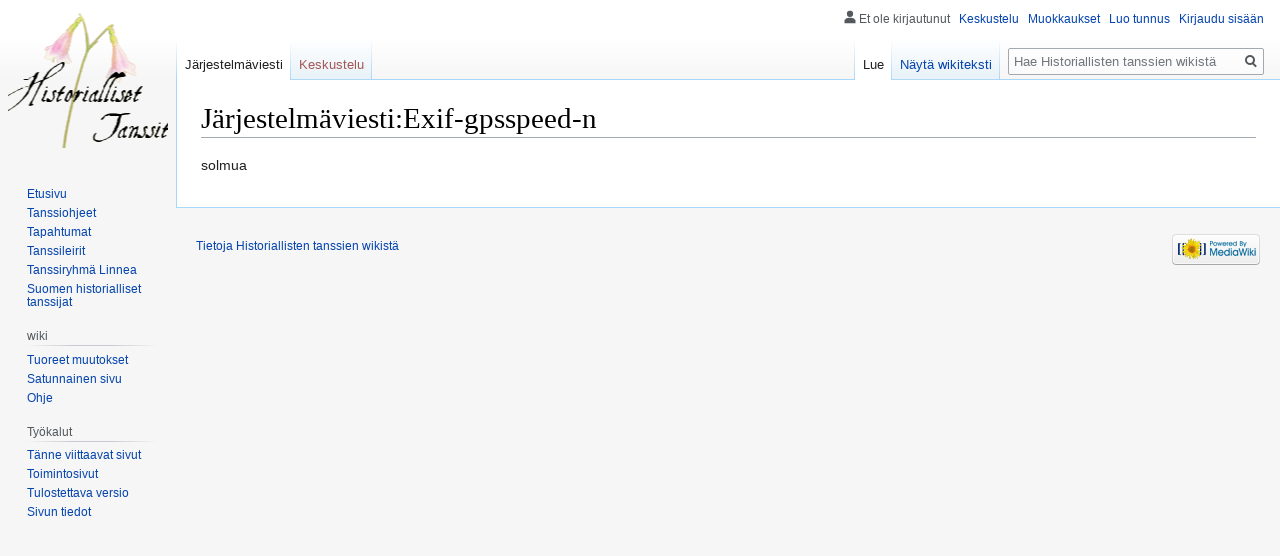

--- FILE ---
content_type: text/html; charset=UTF-8
request_url: https://tanssi.dy.fi/J%C3%A4rjestelm%C3%A4viesti:Exif-gpsspeed-n
body_size: 14271
content:

<!DOCTYPE html>
<html class="client-nojs" lang="fi" dir="ltr">
<head>
<meta charset="UTF-8"/>
<title>Järjestelmäviesti:Exif-gpsspeed-n – Historiallisten tanssien wiki</title>
<script>document.documentElement.className="client-js";RLCONF={"wgBreakFrames":!1,"wgSeparatorTransformTable":[",\t."," \t,"],"wgDigitTransformTable":["",""],"wgDefaultDateFormat":"fi normal","wgMonthNames":["","tammikuu","helmikuu","maaliskuu","huhtikuu","toukokuu","kesäkuu","heinäkuu","elokuu","syyskuu","lokakuu","marraskuu","joulukuu"],"wgRequestId":"6e8933dd1eca66fca7ac5bdd","wgCSPNonce":!1,"wgCanonicalNamespace":"MediaWiki","wgCanonicalSpecialPageName":!1,"wgNamespaceNumber":8,"wgPageName":"Järjestelmäviesti:Exif-gpsspeed-n","wgTitle":"Exif-gpsspeed-n","wgCurRevisionId":0,"wgRevisionId":0,"wgArticleId":0,"wgIsArticle":!0,"wgIsRedirect":!1,"wgAction":"view","wgUserName":null,"wgUserGroups":["*"],"wgCategories":[],"wgPageContentLanguage":"fi","wgPageContentModel":"wikitext","wgRelevantPageName":"Järjestelmäviesti:Exif-gpsspeed-n","wgRelevantArticleId":0,"wgIsProbablyEditable":!1,"wgRelevantPageIsProbablyEditable":!1,"wgRestrictionCreate":[]};RLSTATE={"site.styles"
:"ready","noscript":"ready","user.styles":"ready","user":"ready","user.options":"loading","skins.vector.styles.legacy":"ready"};RLPAGEMODULES=["site","mediawiki.page.startup","mediawiki.page.ready","skins.vector.legacy.js"];</script>
<script>(RLQ=window.RLQ||[]).push(function(){mw.loader.implement("user.options@1hzgi",function($,jQuery,require,module){/*@nomin*/mw.user.tokens.set({"patrolToken":"+\\","watchToken":"+\\","csrfToken":"+\\"});mw.user.options.set({"variant":"fi"});
});});</script>
<link rel="stylesheet" href="/load.php?lang=fi&amp;modules=skins.vector.styles.legacy&amp;only=styles&amp;skin=vector"/>
<script async="" src="/load.php?lang=fi&amp;modules=startup&amp;only=scripts&amp;raw=1&amp;skin=vector"></script>
<meta name="ResourceLoaderDynamicStyles" content=""/>
<link rel="stylesheet" href="/load.php?lang=fi&amp;modules=site.styles&amp;only=styles&amp;skin=vector"/>
<meta name="generator" content="MediaWiki 1.35.0"/>
<meta name="robots" content="noindex,nofollow"/>
<link rel="shortcut icon" href="/favicon.ico"/>
<link rel="search" type="application/opensearchdescription+xml" href="/opensearch_desc.php" title="Historiallisten tanssien wiki (fi)"/>
<link rel="EditURI" type="application/rsd+xml" href="http://tanssi.dy.fi/api.php?action=rsd"/>
<link rel="alternate" type="application/atom+xml" title="Historiallisten tanssien wiki-Atom-syöte" href="/index.php?title=Toiminnot:Tuoreet_muutokset&amp;feed=atom"/>
<!--[if lt IE 9]><script src="/resources/lib/html5shiv/html5shiv.js"></script><![endif]-->
</head>
<body class="mediawiki ltr sitedir-ltr mw-hide-empty-elt ns-8 ns-subject page-Järjestelmäviesti_Exif-gpsspeed-n rootpage-Järjestelmäviesti_Exif-gpsspeed-n skin-vector action-view skin-vector-legacy">
<div id="mw-page-base" class="noprint"></div>
<div id="mw-head-base" class="noprint"></div>
<div id="content" class="mw-body" role="main">
	<a id="top"></a>
	<div id="siteNotice" class="mw-body-content"></div>
	<div class="mw-indicators mw-body-content">
	</div>
	<h1 id="firstHeading" class="firstHeading" lang="fi">Järjestelmäviesti:Exif-gpsspeed-n</h1>
	<div id="bodyContent" class="mw-body-content">
		<div id="siteSub" class="noprint">Historiallisten tanssien wikistä</div>
		<div id="contentSub"></div>
		<div id="contentSub2"></div>
		
		<div id="jump-to-nav"></div>
		<a class="mw-jump-link" href="#mw-head">Siirry navigaatioon</a>
		<a class="mw-jump-link" href="#searchInput">Siirry hakuun</a>
		<div id="mw-content-text" lang="fi" dir="ltr" class="mw-content-ltr"><div class="mw-parser-output"><p>solmua
</p>
<!-- 
NewPP limit report
Cached time: 20260125045731
Cache expiry: 86400
Dynamic content: false
Complications: []
CPU time usage: 0.002 seconds
Real time usage: 0.003 seconds
Preprocessor visited node count: 1/1000000
Post‐expand include size: 0/2097152 bytes
Template argument size: 0/2097152 bytes
Highest expansion depth: 1/40
Expensive parser function count: 0/100
Unstrip recursion depth: 0/20
Unstrip post‐expand size: 0/5000000 bytes
-->
<!--
Transclusion expansion time report (%,ms,calls,template)
100.00%    0.000      1 -total
-->
</div></div><div class="printfooter">Noudettu kohteesta ”<a dir="ltr" href="http://tanssi.dy.fi/Järjestelmäviesti:Exif-gpsspeed-n">http://tanssi.dy.fi/Järjestelmäviesti:Exif-gpsspeed-n</a>”</div>
		<div id="catlinks" class="catlinks catlinks-allhidden" data-mw="interface"></div>
	</div>
</div>

<div id="mw-navigation">
	<h2>Navigointivalikko</h2>
	<div id="mw-head">
		<!-- Please do not use role attribute as CSS selector, it is deprecated. -->
<nav id="p-personal" class="vector-menu" aria-labelledby="p-personal-label" role="navigation" 
	 >
	<h3 id="p-personal-label">
		<span>Henkilökohtaiset työkalut</span>
	</h3>
	<!-- Please do not use the .body class, it is deprecated. -->
	<div class="body vector-menu-content">
		<!-- Please do not use the .menu class, it is deprecated. -->
		<ul class="vector-menu-content-list"><li id="pt-anonuserpage">Et ole kirjautunut</li><li id="pt-anontalk"><a href="/Toiminnot:Oma_keskustelu" title="Keskustelu tämän IP-osoitteen muokkauksista [n]" accesskey="n">Keskustelu</a></li><li id="pt-anoncontribs"><a href="/Toiminnot:Omat_muokkaukset" title="Luettelo tästä IP-osoitteesta tehdyistä muokkauksista [y]" accesskey="y">Muokkaukset</a></li><li id="pt-createaccount"><a href="/index.php?title=Toiminnot:Luo_tunnus&amp;returnto=J%C3%A4rjestelm%C3%A4viesti%3AExif-gpsspeed-n" title="On suositeltavaa luoda käyttäjätunnus ja kirjautua sisään. Se ei kuitenkaan ole pakollista.">Luo tunnus</a></li><li id="pt-login"><a href="/index.php?title=Toiminnot:Kirjaudu_sis%C3%A4%C3%A4n&amp;returnto=J%C3%A4rjestelm%C3%A4viesti%3AExif-gpsspeed-n" title="On suositeltavaa kirjautua sisään. Se ei kuitenkaan ole pakollista. [o]" accesskey="o">Kirjaudu sisään</a></li></ul>
		
	</div>
</nav>


		<div id="left-navigation">
			<!-- Please do not use role attribute as CSS selector, it is deprecated. -->
<nav id="p-namespaces" class="vector-menu vector-menu-tabs vectorTabs" aria-labelledby="p-namespaces-label" role="navigation" 
	 >
	<h3 id="p-namespaces-label">
		<span>Nimiavaruudet</span>
	</h3>
	<!-- Please do not use the .body class, it is deprecated. -->
	<div class="body vector-menu-content">
		<!-- Please do not use the .menu class, it is deprecated. -->
		<ul class="vector-menu-content-list"><li id="ca-nstab-mediawiki" class="selected"><a href="/J%C3%A4rjestelm%C3%A4viesti:Exif-gpsspeed-n" title="Näytä järjestelmäviesti [c]" accesskey="c">Järjestelmäviesti</a></li><li id="ca-talk" class="new"><a href="/index.php?title=Keskustelu_j%C3%A4rjestelm%C3%A4viestist%C3%A4:Exif-gpsspeed-n&amp;action=edit&amp;redlink=1" rel="discussion" title="Keskustele sisällöstä (sivua ei ole) [t]" accesskey="t">Keskustelu</a></li></ul>
		
	</div>
</nav>


			<!-- Please do not use role attribute as CSS selector, it is deprecated. -->
<nav id="p-variants" class="vector-menu-empty emptyPortlet vector-menu vector-menu-dropdown vectorMenu" aria-labelledby="p-variants-label" role="navigation" 
	 >
	<input type="checkbox" class="vector-menu-checkbox vectorMenuCheckbox" aria-labelledby="p-variants-label" />
	<h3 id="p-variants-label">
		<span>Kirjoitusjärjestelmät</span>
	</h3>
	<!-- Please do not use the .body class, it is deprecated. -->
	<div class="body vector-menu-content">
		<!-- Please do not use the .menu class, it is deprecated. -->
		<ul class="menu vector-menu-content-list"></ul>
		
	</div>
</nav>


		</div>
		<div id="right-navigation">
			<!-- Please do not use role attribute as CSS selector, it is deprecated. -->
<nav id="p-views" class="vector-menu vector-menu-tabs vectorTabs" aria-labelledby="p-views-label" role="navigation" 
	 >
	<h3 id="p-views-label">
		<span>Näkymät</span>
	</h3>
	<!-- Please do not use the .body class, it is deprecated. -->
	<div class="body vector-menu-content">
		<!-- Please do not use the .menu class, it is deprecated. -->
		<ul class="vector-menu-content-list"><li id="ca-view" class="collapsible selected"><a href="/J%C3%A4rjestelm%C3%A4viesti:Exif-gpsspeed-n">Lue</a></li><li id="ca-viewsource" class="collapsible"><a href="/index.php?title=J%C3%A4rjestelm%C3%A4viesti:Exif-gpsspeed-n&amp;action=edit" title="Tämä sivu on suojattu muutoksilta.&#10;Voit katsella sivun lähteenä olevaa wikitekstiä. [e]" accesskey="e">Näytä wikiteksti</a></li></ul>
		
	</div>
</nav>


			<!-- Please do not use role attribute as CSS selector, it is deprecated. -->
<nav id="p-cactions" class="vector-menu-empty emptyPortlet vector-menu vector-menu-dropdown vectorMenu" aria-labelledby="p-cactions-label" role="navigation" 
	 >
	<input type="checkbox" class="vector-menu-checkbox vectorMenuCheckbox" aria-labelledby="p-cactions-label" />
	<h3 id="p-cactions-label">
		<span>Muut</span>
	</h3>
	<!-- Please do not use the .body class, it is deprecated. -->
	<div class="body vector-menu-content">
		<!-- Please do not use the .menu class, it is deprecated. -->
		<ul class="menu vector-menu-content-list"></ul>
		
	</div>
</nav>


			<div id="p-search" role="search">
	<h3 >
		<label for="searchInput">Haku</label>
	</h3>
	<form action="/index.php" id="searchform">
		<div id="simpleSearch">
			<input type="search" name="search" placeholder="Hae Historiallisten tanssien wikistä" title="Hae Historiallisten tanssien wikistä [f]" accesskey="f" id="searchInput"/>
			<input type="hidden" name="title" value="Toiminnot:Haku">
			<input type="submit" name="fulltext" value="Hae" title="Hae sivuilta tätä tekstiä" id="mw-searchButton" class="searchButton mw-fallbackSearchButton"/>
			<input type="submit" name="go" value="Siirry" title="Siirry sivulle, joka on tarkalleen tällä nimellä" id="searchButton" class="searchButton"/>
		</div>
	</form>
</div>

		</div>
	</div>
	
<div id="mw-panel">
	<div id="p-logo" role="banner">
		<a  title="Etusivu" class="mw-wiki-logo" href="/Etusivu"></a>
	</div>
	<!-- Please do not use role attribute as CSS selector, it is deprecated. -->
<nav id="p-valikko" class="vector-menu vector-menu-portal portal portal-first" aria-labelledby="p-valikko-label" role="navigation" 
	 >
	<h3 id="p-valikko-label">
		<span>valikko</span>
	</h3>
	<!-- Please do not use the .body class, it is deprecated. -->
	<div class="body vector-menu-content">
		<!-- Please do not use the .menu class, it is deprecated. -->
		<ul class="vector-menu-content-list"><li id="n-Etusivu"><a href="/Etusivu">Etusivu</a></li><li id="n-Tanssiohjeet"><a href="/Tanssiohjeet">Tanssiohjeet</a></li><li id="n-Tapahtumat"><a href="/Tapahtumat">Tapahtumat</a></li><li id="n-Tanssileirit"><a href="/Tanssileirit">Tanssileirit</a></li><li id="n-Tanssiryhm.C3.A4-Linnea"><a href="/Linnea">Tanssiryhmä Linnea</a></li><li id="n-Suomen-historialliset-tanssijat"><a href="/Suhis:Etusivu">Suomen historialliset tanssijat</a></li></ul>
		
	</div>
</nav>


	<!-- Please do not use role attribute as CSS selector, it is deprecated. -->
<nav id="p-wiki" class="vector-menu vector-menu-portal portal" aria-labelledby="p-wiki-label" role="navigation" 
	 >
	<h3 id="p-wiki-label">
		<span>wiki</span>
	</h3>
	<!-- Please do not use the .body class, it is deprecated. -->
	<div class="body vector-menu-content">
		<!-- Please do not use the .menu class, it is deprecated. -->
		<ul class="vector-menu-content-list"><li id="n-recentchanges"><a href="/Toiminnot:Tuoreet_muutokset" title="Luettelo tuoreista muutoksista [r]" accesskey="r">Tuoreet muutokset</a></li><li id="n-randompage"><a href="/Toiminnot:Satunnainen_sivu" title="Avaa satunnainen sivu [x]" accesskey="x">Satunnainen sivu</a></li><li id="n-help"><a href="https://www.mediawiki.org/wiki/Special:MyLanguage/Help:Contents" title="Ohjeita">Ohje</a></li></ul>
		
	</div>
</nav>

<!-- Please do not use role attribute as CSS selector, it is deprecated. -->
<nav id="p-tb" class="vector-menu vector-menu-portal portal" aria-labelledby="p-tb-label" role="navigation" 
	 >
	<h3 id="p-tb-label">
		<span>Työkalut</span>
	</h3>
	<!-- Please do not use the .body class, it is deprecated. -->
	<div class="body vector-menu-content">
		<!-- Please do not use the .menu class, it is deprecated. -->
		<ul class="vector-menu-content-list"><li id="t-whatlinkshere"><a href="/Toiminnot:T%C3%A4nne_viittaavat_sivut/J%C3%A4rjestelm%C3%A4viesti:Exif-gpsspeed-n" title="Lista sivuista, jotka viittaavat tänne [j]" accesskey="j">Tänne viittaavat sivut</a></li><li id="t-specialpages"><a href="/Toiminnot:Toimintosivut" title="Näytä toimintosivut [q]" accesskey="q">Toimintosivut</a></li><li id="t-print"><a href="javascript:print();" rel="alternate" title="Tulostettava versio [p]" accesskey="p">Tulostettava versio</a></li><li id="t-info"><a href="/index.php?title=J%C3%A4rjestelm%C3%A4viesti:Exif-gpsspeed-n&amp;action=info" title="Enemmän tietoa tästä sivusta">Sivun tiedot</a></li></ul>
		
	</div>
</nav>


	
</div>

</div>

<footer id="footer" class="mw-footer" role="contentinfo" >
	<ul id="footer-places" >
		<li id="footer-places-about"><a href="/Wiki:Tietoja" title="Wiki:Tietoja">Tietoja Historiallisten tanssien wikistä</a></li>
	</ul>
	<ul id="footer-icons" class="noprint">
		<li id="footer-poweredbyico"><a href="https://www.mediawiki.org/"><img src="/resources/assets/poweredby_mediawiki_88x31.png" alt="Powered by MediaWiki" srcset="/resources/assets/poweredby_mediawiki_132x47.png 1.5x, /resources/assets/poweredby_mediawiki_176x62.png 2x" width="88" height="31" loading="lazy"/></a></li>
	</ul>
	<div style="clear: both;"></div>
</footer>



<script>(RLQ=window.RLQ||[]).push(function(){mw.config.set({"wgPageParseReport":{"limitreport":{"cputime":"0.002","walltime":"0.003","ppvisitednodes":{"value":1,"limit":1000000},"postexpandincludesize":{"value":0,"limit":2097152},"templateargumentsize":{"value":0,"limit":2097152},"expansiondepth":{"value":1,"limit":40},"expensivefunctioncount":{"value":0,"limit":100},"unstrip-depth":{"value":0,"limit":20},"unstrip-size":{"value":0,"limit":5000000},"timingprofile":["100.00%    0.000      1 -total"]},"cachereport":{"timestamp":"20260125045731","ttl":86400,"transientcontent":false}}});mw.config.set({"wgBackendResponseTime":131});});</script></body></html>
